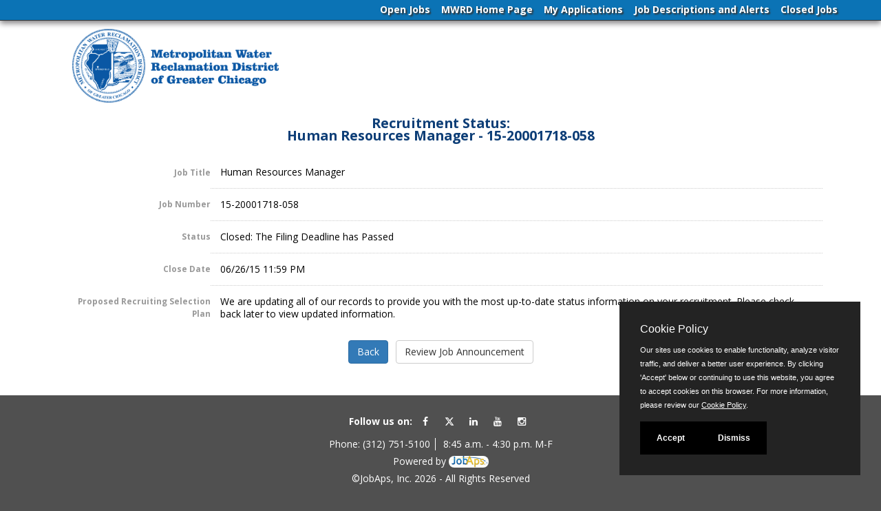

--- FILE ---
content_type: text/html
request_url: https://www.jobapscloud.com/MWRD/status.asp?RN=15-20001718-058
body_size: 3362
content:
<!DOCTYPE HTML>
<html lang="en">
<head>
    <meta charset="utf-8">
    <meta name="viewport" content="width=device-width, initial-scale=1.0">
    <meta http-equiv="X-UA-Compatible" content="IE=edge"> 
        <link rel="stylesheet" href="/css/PrivacyCookie.css"/>
    <script type="text/javascript" src="/js/PrivacyCookie.js"></script>
<title>
Recruitment Status: Human Resources Manager - Metropolitan Water Reclamation District of Greater Chicago</title>
<!-- ********** Begin Meta Data ********** -->


<link rel="alternate" type="application/rss+xml" title="RSS" href="https://www.jobapscloud.com/MWRD/rss.asp">
<link rel="stylesheet" href="/MWRD/_oec/css/main.css">
<link rel="stylesheet" href="/MWRD/_skin/client.css">
<!-- core CSS -->
<link href="/MWRD/_skin/css/bootstrap.custom.css" rel="stylesheet">
<link href="/MWRD/_skin/css/font-awesome.min.css" rel="stylesheet">

<link href="/MWRD/_skin/css/styles.css" rel="stylesheet">
<!--[if lt IE 9]>
    <script src="/MWRD/_skin/js/html5shiv.js"></script>
    <script src="/MWRD/_skin/js/respond.min.js"></script>
    <![endif]-->
<link rel="shortcut icon" href="/MWRD/_skin/favicon.png">

<link href="/MWRD/_skin/css/stacktable.css" rel="stylesheet" />

<style type="text/css">
</style>

 <!-- Google tag (gtag.js) -->
<script async src="https://www.googletagmanager.com/gtag/js?id=G-8S9DDDVL0F"></script>
<script>
    window.dataLayer = window.dataLayer || [];
    function gtag(){dataLayer.push(arguments);}
    gtag('js', new Date());
    gtag('config', 'G-8S9DDDVL0F');
</script>
<!-- End Google tag -->
</head>
<body id="home">
<div id="PageWrapper">

<!-- CLIENT HEADER/MASTHEAD -->

   <header id="header">
        <nav id="main-nav" class="navbar navbar-default navbar-fixed-top" role="banner">
            <div class="container">
                <div class="navbar-header">
                    <button type="button" class="navbar-toggle" data-toggle="collapse" data-target=".navbar-collapse">
                        <span class="sr-only">Toggle navigation</span>
                        <span class="icon-bar"></span>
                        <span class="icon-bar"></span>
                        <span class="icon-bar"></span>
                    </button>
				
                    <ul class="nav navbar-nav navbar-right navbar-collapse collapse nav-links">
                        <li class="scroll"><a href="https://www.jobapscloud.com/MWRD/">Open Jobs</a></li>
                        <li class="scroll"><a href="https://www.mwrd.org/careers">MWRD Home Page</a></li>
                        <li class="scroll"><a href="https://www.jobapscloud.com/MWRD/newregpages/IDPassfind.asp?from=existing">My Applications</a></li>
                        <li class="scroll"><a href="https://www.jobapscloud.com/MWRD/auditor/classspecs.asp">Job Descriptions and Alerts</a></li>
                        <li class="scroll"><a href="https://www.jobapscloud.com/MWRD/statusboard.asp">Closed Jobs</a></li>
                    </ul>
                 </div>
           </div><!--/.container-->
        </nav><!--/nav-->
    </header><!--/header-->
<div style="clear: both;"></div>

<!--END CLIENT HEADER/MASTHEAD -->
<!-- BEGIN PAGE WRAPPER -->
   
<!--START BODY SECTION -->
<div id="PageContent">
                        <a class="navbar-brand" href="/MWRD/default.asp" title="MWRD"></a>

       

<div id="JobStatus">
  
  <h1><span class="StatusSubTitle">Recruitment Status:</span><br />
    Human Resources Manager - 15-20001718-058 </h1>
  
  <table class="DetailTable" summary="Table describing the job status and properties.">
 

		

    <tr class="odd">
      <th scope="row">Job Title</th>
      <td>Human Resources Manager </td>
    </tr>

    <tr class="even">
      <th scope="row">Job Number</th>
      <td>	15-20001718-058</td>
    </tr>

    <tr class="odd">
      <th scope="row">Status</th>
      <td>	Closed: The Filing Deadline has Passed</td>
    </tr>


    <tr class="even">
      <th scope="row">Close Date</th>
      <td>	
		06/26/15 11:59 PM
		</td></tr>

    <tr class="odd">
      <th scope="row">Proposed Recruiting Selection Plan</th>
      <td>	
		
		We are updating all of our records to provide you with the most up-to-date status information on your recruitment. Please check back later to view updated information.

		</td></tr>


</table>
		<div class="Controls">
            
			        <input id="backclose" type="button" onclick="history.go(-1);" class="btn btn-primary" value="Back" />
		        
		        <input type="button" onclick="top.location='/MWRD/sup/BulPreview.asp?R1=15&amp;R2=20001718&amp;R3=058'" class="btn btn-default" value="Review Job Announcement" />

		        
		</div>
		
		



</div>


   
<br class="clear" />
        <!--END BODY SECTION -->
 
<!--END JOBAPS SECTION -->
</div>

<!--END JOBAPS SECTION -->
<div style="clear: both;"></div>
<footer id="footer">
    <div class="container">
        <div class="row">
            <div id="ApPageFooter">
          <div class="col-sm-6">
    <ul class="social-icons">
        
        <li class="follow"><b>Follow us on: </b></li>
        
        <li><a href="https://www.facebook.com/MetropolitanWaterReclamationDistrict/" target="_blank" title="Facebook"><i class="fa fa-facebook"></i></a></li>
        
        <li><a href="https://twitter.com/MWRDGC" target="_blank" title="Twitter"><svg xmlns="http://www.w3.org/2000/svg"  viewBox="0 0 512 512" style="height: 0.95em; margin-bottom: -2px;"><!--! Font Awesome Free 6.4.2 by @fontawesome - https://fontawesome.com License - https://fontawesome.com/license (Commercial License) Copyright 2023 Fonticons, Inc. --><style>svg{fill:#fff;}</style><path d="M389.2 48h70.6L305.6 224.2 487 464H345L233.7 318.6 106.5 464H35.8L200.7 275.5 26.8 48H172.4L272.9 180.9 389.2 48zM364.4 421.8h39.1L151.1 88h-42L364.4 421.8z"/></svg></a></li>
        
        <li><a href="https://www.linkedin.com/company/metropolitan-water-reclamation-district-of-greater-chicago/" target="_blank" title="LinkedIn"><i class="fa fa-linkedin"></i></a></li>
        
        <li><a href="https://www.youtube.com/channel/UC1ovpYGxKYZQqvjDeddNIeQ/videos" target="_blank" title="YouTube"><i class="fa fa-youtube"></i></a></li>
        
       <li><a href="https://www.instagram.com/mwrd_of_greater_chicago/?hl=en" target="_blank" title="Instagram"><i class="fa fa-instagram"></i></a></li>
         
   </ul>
</div>


              <p class="notes">
                    <span> Phone: (312) 751-5100</span> <span> 8:45 a.m. - 4:30 p.m. M-F </span>
                    <!--TTY:  |-->
                </p>
                <p class="PoweredByFooter">Powered by <a href="http://www.jobaps.com" rel="external">
                    <img src="/MWRD/graphics/jobaps_logo_sm.gif" alt="JobAps" /></a></p>
                   <p class="copyright">
                    &copy;JobAps, Inc. 2026 - All Rights Reserved
               
                </p>
         </div>
        </div>
    </div>

</footer>
<!--/#footer-->


  </div>   
      </div>


    <script type="text/javascript" src="/MWRD/_oec/js/main.js"></script>



    <script src="/MWRD/_skin/js/jquery.js"></script>
    <script src="/MWRD/_skin/js/bootstrap.min.js"></script> 

    <script src="/MWRD/_skin/js/stacktable.js"></script>



<script type="text/javascript">

</script>
<noscript></noscript>


    <noscript>
        <p>Please enable JavaScript to enhance your experience using this website.</p>
    </noscript>
    
    <noscript>
        <p>Many features of this site utilize JavaScript.</p>
    </noscript>
    </body> 
    </html>


--- FILE ---
content_type: text/css
request_url: https://www.jobapscloud.com/MWRD/_oec/css/main.css
body_size: 15478
content:
@import url(base.css);
/* 
RESET AND SET THE BASE STYLES
*/

/*
JOBAPS COLORS
- dark main = #0D3E77
- light gray =  #dddddd
- gold = #E9BD29
- gray #dddddd, #666666

    - #ebebeb - body background

#dddddd = gray, message panel background color
#0D3E77 = dark blue, headers, box borders

#e8e8e8 = light gray, row alternate
#ffcc00 - post-it yellow, for call-outs

*/


/* DEFINE THE OEC BASIC SKIN */
body {
    font-size: 0.875em; /* 14px */
    font-family: Arial, Helvetica, sans-serif;
    text-align: left;
    background-color: #505050;
    background-image: url('../../_skin/images/noise25.jpg');
    background-repeat: repeat;
}

html > body * {
}

p, th, td {
    margin: .5em 0; /* 14x1.286=18px */
}

#PageWrapper {
    /*margin: 0 auto;
    max-width: auto;
    min-width: 300px;*/
    overflow: hidden;
        -webkit-box-shadow: 0 6px 12px rgba(0, 0, 0, .175);
        box-shadow: 0 6px 12px rgba(0, 0, 0, .175);
}


#PageContent {
    /*margin: 0em 2em 1em;*/
	padding: 1em;
    overflow: hidden;
    background-color: #fff;
    /*-moz-border-radius: 20px;
    -webkit-border-radius: 20px;
    -khtml-border-radius: 20px;    
    border-radius: 20px;*/
}

#PageContentX {
    padding: 0em 2em;
    margin-top: 1em;
    min-height: 600px;
}

#AppNavigation {
    margin: 0em auto;
    text-align: center;
    padding: .5em;
    font-size: 95%;
}

    #AppNavigation li {
        list-style: none;
        display: inline;
        border-right: 1px #ffcc00 solid;
        white-space: nowrap;
        line-height: 1.5em;
    }

        #AppNavigation li.last {
            border-right: none;
        }

        #AppNavigation li a {
            padding: 0em .75em;
            text-decoration: none;
            color: #fff;
        }

            #AppNavigation li a:hover, #AppNavigation li a:active, #AppNavigation li a:focus {
                text-decoration: underline;
                color: #ffcc00;
            }

#PageFooter {
    padding: .5em 2em;
    margin: 0em auto;
    text-align: center;
    clear: both;
}

#Copyright {
    margin-top: 1em;
    text-align: center;
}

 h1, h2, h3, h4, h5, h6 {  color: #0D3E77;}

h1 {
    font-size: 140%;
    margin: 1em 0em;
    clear: both;
}

h2 {
    font-size: 115%;
}

/* IF AGENCY SKIN CSS HAS ABSOLUTE SIZES RESET HERE */
/* ALL CHILD ELEMENT FONT-SIZE WILL CASCADE FROM THIS */
/* USE % FOR CHILD ELEMENT SIZE */

/* NONE */

/* *********************************** */

/*---------------------------------------------*/
/*  HEADER TEMPLATE BODY STYLES                */
/*---------------------------------------------*/

body.BodyGeneric {
    margin: 0em 2em;
    background-color: #fff;
    background-image: none !important;
}
/* THE AP PAGE BODY */
body.ApPageBody {
    background-color: #f1f1f1;
}

body.ApPageBody {
    margin: 0em auto;
    text-align: center;
}

    body.ApPageBody #PageContent {
        padding: .5em 2em;
        margin: 0em auto;
        max-width: 960px;
        background-color: #ffffff;
        /* SET IN @PRINT TOO */
       -moz-border-radius: 10px 10px 0px 0px;
    -webkit-border-radius: 10px 10px 0px 0px;
    -khtml-border-radius: 10px 10px 0px 0px;
    border-radius: 10px 10px 0px 0px;
 }
        body.ApPageBody #AppNavBarDiv {
        background: #ffffff url(../../_skin/images/MWRD_logo.png) no-repeat 0em 0em;
        background-size: 80px auto;
 }
body.AdminBody #PageContent {
    padding: .5em 1em;
    margin: 0em auto;
    width: auto;
    background-color: #ffffff;
    /* SET IN @PRINT TOO */
}


.ErrorPage {
    text-align: left;
}

#ErrorAppNavBarDiv {
    height: 6em;
        background: #ffffff url(../../_skin/images/MWRD_logo.png) no-repeat 0em 0em;
    display: block;
    margin: 1em 2em 0em;
}

.PoweredBy {
    float: right;
    clear: both;
    max-width: auto;
}

    .PoweredBy span {
        font-size: 0.75em;
    }

    .PoweredBy img {
        vertical-align: -30%;
    }

/*---------------------------------------------*/
/*  FOOTER TEMPLATE STYLES                */
/*---------------------------------------------*/

#ApPageFooter {
    text-align: center;
    padding: 1em;
    padding-bottom: 2em;
    background-color: #505050;
    color: #fff;
    /* max-width: 900px; */
    margin: 0 auto;
    margin-top: 1em;
    height: 10em;
    box-shadow: 0px 500px 0px 500px #505050;
}

    #OEC_Footer img, #ApPageFooter img {
        border: 0;
        vertical-align: middle;
        -moz-border-radius: 8px;
        -webkit-border-radius: 8px;
        -khtml-border-radius: 8px;
        border-radius: 8px;
    }

#ApPageFooter {
    text-align: center;
    padding: .5em;
    color: #fff;
    /*max-width: auto;
    margin: 0 auto;*/
       /*-moz-border-radius: 0px 0px 10px 10px;
    -webkit-border-radius: 0px 0px 10px 10px;
    -khtml-border-radius: 0px 0px 10px 10px;
    border-radius: 0px 0px 10px 10px;*/
}
#ApPageFooter a { color: #fff;}
/*---------------------------------------------*/
/* MISC GLOBAL ID SELECTOR                                */
/*---------------------------------------------*/
/* DATE DISPLAY */
#HeaderDatePanel {
    font-size: .8em;
    padding: .5em 2em;
    text-align: right;
    margin-bottom: -2em; /*display: none;
position: relative;
width: 100%;
display: inline;
float: right;
margin-right: 1em;

 */
}
/* THESE MUST BE THE SAME WIDTHS AS .container */
#JobStatus, #ClassSpecsInterestCard, .UpdateContactInfoPage, .ForgotUserNamePage, .ForgotPasswordPage, .FreeNames, #PersonalStatusBoardPage, #FinalAp {
    max-width: auto;
    width: auto;
    margin-left: auto;
    margin-right: auto;
    padding-left: 15px;
    padding-right: 15px;
}
/*---------------------------------------------*/
/*  JOBLISTING PAGE                     */
/*---------------------------------------------*/
#SearchPage .top-controls { margin: auto 3em;}
#SearchPage .top-controls > div { width: 50%; text-align: left;}
#SearchPage .top-controls > div.control-left { float: left; padding-top: 1em;}
#SearchPage .top-controls > div.control-right { float: right; text-align: right;}
#SearchPage .top-controls > div.control-right .glyphicon { top: -2px; }
#SearchPage .top-controls  .glyphicon { color: #D4AF37; font-size: 120%; }
#SearchPage .top-controls  select { width: 70%; }

#SearchPage .HelpDiv {
    text-align: center;
    width: auto;
    /*height: 2em;
	float: right;*/
    padding: 1em 0em 0em;
    ;
}

#HelpDivSubmit {
    width: 35px;
    padding: 0px;
    margin: 0px;
}

#SearchPage .NarrowLink, #SearchPage .HelpDiv label {
    font-weight: bold;
    color: #0B73B5;
    display: inline-block;
    margin-bottom: 1em;
    /*background-image: url("../../graphics/ShowSearch.gif");
	background-repeat: no-repeat;
	background-position: left top;
	padding-left: 2em;
	height: 2em;*/
}

.HelpDiv label span {
    font-size: 220%;
    top: 0.25em;
}

#SearchPage h1 {
    margin-left: 1em;
}

#SearchPage h2 {
    background-color: #0D3E77;
    color: #ffffff;
    font-weight: bold;
    text-align: center;
    padding: 0.25em 0em 0.5em;
    margin: 0em 0em 0.5em;
    -moz-border-radius: 8px;
    -webkit-border-radius: 8px;
    -khtml-border-radius: 8px;
    border-radius: 8px;
    line-height: 1.5em;
}

#SearchPage .NoResultsText {
    font-style: italic;
    -moz-border-radius: 8px;
    -webkit-border-radius: 8px;
    -khtml-border-radius: 8px;
    border-radius: 8px;
    border-radius: 8px;
}

#SearchPage .NoResultsBlock {
    text-align: center;
    font-weight: bold;
    /* POST-IT */
    background-color: #ffffcc;
    margin: 2em;
    padding: 2em;
    border: 1px #ffffff solid;
    border-bottom: 1px solid #0D3E77;
    border-right: 1px solid #0D3E77;
}

#SearchPage caption {
    display: none;
    background-color: #dddddd;
    caption-side: top;
    width: auto;
    text-align: center;
}

/*---------------------------------------------*/
/*  JOBLISTING SEARCH FORM                     */
/*---------------------------------------------*/

#SearchPanel {
    display: block;
    position: relative;
    clear: both;
}

    #SearchPanel caption {
        display: none;
        background-color: #dddddd;
        caption-side: top;
        width: auto;
        text-align: center;
    }

    #SearchPanel fieldset {
        position: relative;
    }

        #SearchPanel fieldset.LayoutAdjust {
            /*margin-top: 2em;*/
        }

    #SearchPanel legend {
        color: #0D3E77;
        font-weight: bold;
        padding: .25em;
    }

        #SearchPanel legend span, fieldset.LayoutAdjust h2 {
            background-color: #0D3E77;
            color: #ffffff;
            font-weight: bold;
            display: block;
            /*position:absolute;*/
            /*top:-2.5em;*/
            left: 0px;
            padding: .5em .5em;
            -moz-border-radius: 8px 8px 0px 0px;
            -webkit-border-radius: 8px 8px 0px 0px;
            -khtml-border-radius: 8px 8px 0px 0px;
            border-radius: 8px 8px 0px 0px;
            margin-bottom: 0 !important;
        }

    #SearchPanel .form-wrapper {
        margin: 1em;
    }

    #SearchPanel input[type="text"], #SearchPanel select {
        /*float: left;*/
        margin: .25em 0;
        width: 100%;
        height: 3em;
    }

    #SearchPanel .Controls {
        text-align: center;
        margin: 1.5em auto;
    }


/* COMMON TABLE */
.SearchPanelTable {
    background-color: #ffffff;
    border-collapse: collapse;
    margin: 0em auto;
    width: 100%;
    border: none; /*1px solid #dddddd;*/
}

    .SearchPanelTable th {
        background-color: #dddddd;
        color: #0D3E77;
        font-weight: bold;
        padding: .5em;
        vertical-align: top;
        text-align: right;
        width: 20%;
        border-top: 1px solid #FFFFFF;
    }

        .SearchPanelTable th span {
            font-weight: normal;
        }

    .SearchPanelTable td {
        padding: .5em;
        vertical-align: middle;
        border-bottom: 1px solid #dddddd;
    }
/*---------------------------------------------*/
/*  JOBLISTING RESULT TABLE                    */
/*---------------------------------------------*/
.JobListing, .JobListingSpecial {
    background-color: #ffffff;
    border: 1px #ffffff solid;
    margin: .5em auto;
    width: 100%;
    border-collapse: collapse;
}

    .JobListing tr.ColumnHeader, .JobListingSpecial tr.ColumnHeader {
        background-color: #0B73B5;
    }

        .JobListing tr.ColumnHeader th, .JobListingSpecial tr.ColumnHeader th {
            color: #ffffff;
            text-align: center;
            padding: .25em;
            border-left: 1px #e8e8e8 solid;
        }

            .JobListing tr.ColumnHeader th a, .JobListingSpecial tr.ColumnHeader th a {
                color: #ffffff;
            }

    .JobListing tr.RowHeader, .JobListingSpecial tr.RowHeader {
        background-color: #dddddd;
    }

        .JobListing tr.RowHeader th, .JobListingSpecial tr.RowHeader th {
            color: #0D3E77;
            font-weight: bold;
            font-size: 105%;
            text-align: center;
            padding: .5em;
        }

    .JobListing td, .JobListingSpecial td, .JobListing th, .JobListingSpecial th {
        text-align: center;
        padding: .5em;
    }

    .JobListing tr.odd td, .JobListingSpecial tr.odd td {
        /*border-left: 1px #e8e8e8 solid;*/
    }

    .JobListing tr.even td, .JobListingSpecial tr.even td {
        border-left: 1px #ffffff solid;
        border-collapse: separate !important;
    }

    .JobListing .JobTitle, .JobListingSpecial .JobTitle {
        font-weight: bold;
        display: block;
    }

    .JobListing .JobNum, .JobListingSpecial .JobNum {
        font-weight: normal;
        display: block;
    }

     .JobListing .IconNew ,  .IconNew{
        background-image: url("../../graphics/newIcon.png");
        background-repeat: no-repeat;
        background-position: 50% -1em;
        padding-top: 1.1em;
    }
    .JobListing td.Locs, .JobListing td.Salary, .JobListing td.Dept {
        text-align: left;
    }

    .JobListing .NoResultsText {
        font-style: italic;
    }

.JobListingNoResults {
    width: 100%;
}

    .JobListingNoResults td {
        text-align: center;
        padding: 1em;
        font-style: italic;
    }

p.rss-feed {
    text-align: center;
}

    p.rss-feed a {
        background: transparent url(/graphics/rss-feed.png) no-repeat left 50%;
        padding-left: 20px;
    }

.JobCard, .PanelCard {
    padding: 1em 1em 0;
    margin: 0.5em 0;
    background-color: #fff;
    -moz-border-radius: 6px;
    -webkit-border-radius: 6px;
    border-radius: 6px;
    border-style: solid;
    border-width: 1px;
    border-color: #EAEAEA #ccc #ccc #EAEAEA;
    border-right: 1px #ccc solid;
    border-bottom: 1px #ccc solid;
}

    .JobCard .CardBody {
        /*border: 1px solid #0D3E77;*/
        padding: 0.5em 1em;
    }

    .JobCard .CardTitle {
        width: 100%;
        text-align: center;
        background-color: #0B73B5;
        color: #fff;
        padding: 0.25em 0em 0.5em;
        margin: 0em 0em;
        -moz-border-radius: 6px;
        -webkit-border-radius: 6px;
        -khtml-border-radius: 6px;
        border-radius: 6px;
        text-shadow: 2px 2px 2px #333;
    }

    .PanelCard fieldset h2 {
    }

    .PanelCard fieldset legend {
        position: absolute;
        width: 1px;
        height: 1px;
        padding: 0;
        margin: -1px;
        overflow: hidden;
        clip: rect(0, 0, 0, 0);
        border: 0;
    }

    .JobCard .CardTitle a {
        color: #fff !important;
    }

    .JobCard .JobTitle {
        font-size: 110%;
        font-weight: bold;
        display: block;
    }

    .JobCard .JobNum {
        display: block;
    }

    .JobCard dl {
        padding: 0em;
        margin: 0em;
    }

    .JobCard dt {
        float: left;
        clear: left;
        width: 7.25em;
        text-align: right;
        font-weight: bold;
        color: #999;
        font-size: 85%;
        margin-top: 0.5em;
        /*white-space: nowrap;*/
    }

        .JobCard dt:after {
            /*content: ":";*/
        }

    .JobCard dd {
        margin: .5em 0 0 7.5em;
        padding: 0 0 0.5em 0;
        border-top: 1px dotted #ccc;
    }

        .JobCard dd:first-of-type {
            border-top: none;
            padding-top: 0.25em;
        }



.gotop { /*border-top: 4px dotted #e1e1e1;*/
    text-align: right;
    margin-top: 1em;
    clear: both;
}

    .gotop a {
        color: #333 !important;
    }

        .gotop a:after {
            content: " \25B2";
            /*background-position: center center;
    display: block;
    background-image: url(../../graphics/gotop.png);
    background-color: transparent;
    background-repeat: no-repeat;
    background-attachment: scroll;
    width: 30px;
    height: 30px;*/
        }

/*---------------------------------------------*/
/*  JOB LISTING PAGE / COLOR PANELS            */
/*---------------------------------------------*/

/*#SearchSection {
    background-color: #f1f1f1;
}
.PanelCard.SearchPanel{ background-color: ;}
    .PanelCard.SearchPanel h2{ background-color: ;}

#QuickLinksSection {
    background-color: #e4d7a5;
}

.PanelCard.QuickLinks h2 {
    background-color: #cdb558 !important;
}

#ListingPanelSpecial {
    background-color: #b3bdcc;
}

    #ListingPanelSpecial h2 {
        background-color: #5d708b !important;
        margin-top: 1em;
    }

    #ListingPanelSpecial .CardTitle {
        background-color: #94a3b8;
    }

.JobListingSpecial tr.ColumnHeader th {
    background-color: #94a3b8;
    font-size: 80%;
}

.ListingPanel {
    background-color: #b0abba;
}

    .ListingPanel h2 {
        background-color: #6c5c8a !important;
        margin-top: 1em !important;
    }

    .ListingPanel .CardTitle {
        background-color: #8675a3;
    }

    .ListingPanel .JobListing tr.ColumnHeader th {
        background-color: #8675a3;
        font-size: 80%;
    }

.NoResultsSection {
    background-color: #f1f1f1;
}

    .NoResultsSection h2 {
        background-color: #666 !important;
        margin-top: 1em !important;
    }

.ListingPanel1 {
    background-color: #c2a3b3 !important;
}

    .ListingPanel1 h2 {
        background-color: #561d38 !important;
        margin-top: 1em !important;
    }

    .ListingPanel1 .CardTitle {
        background-color: #854765;
    }

    .ListingPanel1 .JobListing tr.ColumnHeader th {
        background-color: #854765;
        font-size: 80%;
    }


.ListingPanel2 {
    background-color: #d9ac8c !important;
}

    .ListingPanel2 h2 {
        background-color: #613b20 !important;
        margin-top: 1em !important;
    }

    .ListingPanel2 .CardTitle {
        background-color: #86522d;
    }

    .ListingPanel2 .JobListing tr.ColumnHeader th {
        background-color: #86522d;
        font-size: 80%;
    }

.ListingPanel3 {
    background-color: #c2ba70 !important;
}

    .ListingPanel3 h2 {
        background-color: #686223 !important;
        margin-top: 1em !important;
    }

    .ListingPanel3 .CardTitle {
        background-color: #8f8524;
    }

    .ListingPanel3 .JobListing tr.ColumnHeader th {
        background-color: #8f8524;
        font-size: 80%;
    }

.ListingPanel5 {
    background-color: #a3ad85 !important;
}

.ListingPanel4 h2 {
    background-color: #46541c !important;
    margin-top: 1em !important;
}

.ListingPanel4 .CardTitle {
    background-color: #5c6b2e;
}

.ListingPanel4 .JobListing tr.ColumnHeader th {
    background-color: #5c6b2e;
    font-size: 80%;
}

.JobListingSpecial tr.ColumnHeader th, .JobListing tr.ColumnHeader th {
    text-shadow: 1px 1px 1px #333;
}*/


@media (min-width: 760px) {
    #SearchPage section {
        background-color: transparent !important;
    }
}
/*---------------------------------------------*/
/*  JOB BULLETIN / JOB STATUS                   */
/*---------------------------------------------*/
#JobBulletin {
    width: auto;
}

    #JobBulletin h1 {
        margin-bottom: .5em;
        padding-bottom: 0em;
        text-align: center;
    }

    #JobBulletin h2 {
        font-weight: bold;
        padding: .5em 1em;
    background-color: #0D3E77;
    color: #ffffff;
        margin: .5em 0;
        -moz-border-radius: 8px;
        -webkit-border-radius: 8px;
        -khtml-border-radius: 8px;
        border-radius: 8px;
    }

    #JobBulletin .JobSubTitle {
        font-weight: bold;
        font-size: 125%;
        text-align: center;
    }

    #JobBulletin .JobNumTitle {
        font-weight: bold;
        font-size: 130%;
        color: #0D3E77;
        text-align: center;
    }

    #JobBulletin .DetailTable {
        background-color: #ffffff;
        border-collapse: collapse;
        border: 1px #ffffff solid;
        margin: .5em auto;
        width: 100%;
    }

        #JobBulletin .DetailTable th {
  color: #999;
  font-size: 85%;
  font-weight: bold;
  margin: 1em;
  text-align: right;
  width: 20%;
        }

        #JobBulletin .DetailTable td {
  border-top: 1px dotted #ccc;
  padding: 1em;
        }

         #JobBulletin .DetailTable tr.odd,  #JobBulletin .DetailTable tr.even  {background-color: transparent;}
    #JobBulletin .Controls {
        border-top: 2px #0D3E77 solid;
        border-bottom: 2px #0D3E77 solid;
        text-align: center;
        padding: 1em;
    }

    #JobBulletin .CloseButton {
        text-align: center;
    }

    #JobBulletin .Controls a {
        margin: 1em;
    }

    #JobBulletin .ApplyPanelDiv {
        width: 80%;
        text-align: left;
        margin: 0 auto;
    }

        #JobBulletin .ApplyPanelDiv .PanelHead {
            font-weight: bold;
            font-size: 105%;
        }

    #JobBulletin .ApplyPanel {
        border: 2px #0D3E77 solid;
        background-color: #dddddd;
    }

        #JobBulletin .ApplyPanel td {
            padding: 1em;
            font-weight: bold;
            font-size: 105%;
            border: 1px #0D3E77 solid;
            color: #0D3E77;
        }

            #JobBulletin .ApplyPanel td.RightPanel {
                background-color: #ffffff;
                font-weight: normal;
            }


#JobBulletinBody h2 {
    padding-left: .5em;
    text-transform: capitalize;
}

#JobBulletin div.ApplyPanelDiv { /*display: none;*/
}



/*---------------------------------------------*/
/*  JOB STATUS                   */
/*---------------------------------------------*/
#JobStatus {
}

    #JobStatus h1 {
        text-align: center;
    }

    #JobStatus .DetailTable {
        background-color: #ffffff;
        border-collapse: collapse;
        border: 1px #ffffff solid;
        margin: .5em auto;
    }

        #JobStatus .DetailTable th {
  color: #999;
  font-size: 85%;
  font-weight: bold;
  margin: 1em;
  text-align: right;
  width: 20%;
        }

        #JobStatus .DetailTable td {
  border-top: 1px dotted #ccc;
  padding: 1em;
        }
         #JobStatus .DetailTable tr.odd,  #JobStatus .DetailTable tr.even  {background-color: transparent;}

            #JobStatus .DetailTable td td {
                padding: 0em;
            }

    #JobStatus .Controls {
        text-align: center;
        margin: 1em auto;
    }

    #JobStatus .BulletinPreview {
        text-align: center;
        margin: 1em auto;
    }
/*---------------------------------------------*/
/*  JOB STATUS BOARD		                   */
/*---------------------------------------------*/

#JobStatusBoard {
}

    #JobStatusBoard h1 {
        margin-bottom: .5em;
        padding-bottom: 0em;
    }

    #JobStatusBoard td.JobTitle {
        text-align: left;
        font-weight: bold;
    }

    #JobStatusBoard th a {
        color: #ffffff;
    }
/*---------------------------------------------*/
/*  TERMS OF USE                                 */
/*---------------------------------------------*/
#TermsOfUseDiv {
}

    #TermsOfUseDiv p.CallOut {
        font-weight: bold;
        color: #0D3E77;
        text-align: center;
        text-transform: uppercase;
    }

#TermsOfUseForm {
    border: 1px #0D3E77 solid;
    background-color: #dddddd;
    padding: 1em;
    margin: 1em;
    -moz-border-radius: 10px;
    -webkit-border-radius: 10px;
    -khtml-border-radius: 10px;
    border-radius: 10px;
}

    #TermsOfUseForm p {
        /*font-size: 110%;*/
    }

    #TermsOfUseForm .Controls {
        text-align: center;
        margin: 1em auto;
    }
/*---------------------------------------------*/
/*  PersonalStatusBoard RESULT TABLE                    */
/*---------------------------------------------*/
#PersonalStatusBoardPage {
}

    #PersonalStatusBoardPage .ControlsTop {
        margin-top: 0em;
        text-align: right;
        float: right;
    }

    #PersonalStatusBoardPage .MessagePanel {
        text-align: left;
        clear: both;
    }

#PersonalStatusBoard {
    background-color: #ffffff;
    border: 1px #ffffff solid;
    margin: .5em auto;
    width: 100%;
    border-collapse: collapse;
}

    #PersonalStatusBoard tr.ColumnHeader {
        background-color: #0D3E77;
    }

        #PersonalStatusBoard tr.ColumnHeader th {
            color: #ffffff;
            text-align: center;
            vertical-align: middle;
            border-left: 1px #fff solid;
        }

            #PersonalStatusBoard tr.ColumnHeader th a {
                color: #ffffff;
            }

    #PersonalStatusBoard td {
        text-align: center;
        padding: .5em;
        vertical-align: middle;
    }

    #PersonalStatusBoard tr.odd td {
        /*border-left: 1px #e8e8e8 solid;*/
    }

    #PersonalStatusBoard tr.even td {
        border-left: 1px #ffffff solid;
    }

    #PersonalStatusBoard .JobTitle {
        font-weight: bold;
        display: block;
    }

    #PersonalStatusBoard .JobNum {
        font-weight: normal;
        display: block;
    }

    #PersonalStatusBoard .ReviewX {
        /*background-image: url("../../graphics/ClickToReview.gif");*/
        background-image: url("../../graphics/ApReview.png");
        background-repeat: no-repeat;
        background-position: .5em 50%;
        /*padding-left: 3em;*/
    }

    #PersonalStatusBoard .Reapply {
        /*background-image: url("../../graphics/ClickToReapply.gif");
	background-image: url("../../graphics/ApReapply.png");*/
        background-repeat: no-repeat;
        background-position: .5em 50%;
        padding-left: 0em;
    }

    #PersonalStatusBoard .CopyX {
        /*background-image: url("../../graphics/ClickToCopy.gif");*/
        background-image: url("../../graphics/ApCopy.png");
        background-repeat: no-repeat;
        background-position: .5em 50%;
        padding-left: 3em;
    }

    #PersonalStatusBoard .FinishX {
        /*background-image: url("../../graphics/ClickToFinish.gif");*/
        background-image: url("../../graphics/ApFinish.png");
        background-repeat: no-repeat;
        background-position: .5em 50%;
        padding-left: 3em;
    }

    #PersonalStatusBoard .Late, #PersonalStatusBoard .DeadlineDue {
        color: Red;
        font-weight: bold;
    }

    #PersonalStatusBoard td.Locs, #PersonalStatusBoard td.Salary, #PersonalStatusBoard td.Dept {
        text-align: left;
    }

    #PersonalStatusBoard h2 {
        margin-top: 1em;
        margin-bottom: 0em;
    background-color: #0D3E77;
    color: #ffffff;
        padding: .5em;
        -moz-border-radius: 8px 8px 0px 0px;
        -webkit-border-radius: 8px 8px 0px 0px;
        -khtml-border-radius: 8px 8px 0px 0px;
        border-radius: 8px 8px 0px 0px;
    }

    #PersonalStatusBoard .DetailTableHoriz {
        margin: 0em auto;
    }

        #PersonalStatusBoard .DetailTableHoriz th {
            /*background-color: #cccccc;*/
            padding: .25em;
        }
/*---------------------------------------------*/
/*  CLASS SPECS                                */
/*---------------------------------------------*/
#ClassSpecsHeader {
}

.ClassSpecsWrapper h2 {
    font-weight: bold;
    padding: .5em 1em;
    background-color: #0D3E77;
    color: #ffffff;
    margin: 1em 0em .5em 0em;
    -moz-border-radius: 8px;
    -webkit-border-radius: 8px;
    -khtml-border-radius: 8px;
    border-radius: 8px;
}

.ClassSpecsBody {
    margin: 0em 1em;
    text-align: left;
}

#ClassSpecsHeader #EmailMeLink {
    display: block;
}

/*---------------------------------------------*/
/*  FREE NAMES                                */
/*---------------------------------------------*/
.FreeNames {
}

    .FreeNames .indent {
        margin-left: 1em;
    }
/*---------------------------------------------*/
/*  HELP TOPICS                                */
/*---------------------------------------------*/
#HelpTopics {
}

    #HelpTopics h2 {
        border-top: solid 1px #0D3E77;
        margin-top: 2em;
        padding-top: .5em;
    }
/*---------------------------------------------*/
/*  LOGON FORM                     */
/*---------------------------------------------*/
/*---------------------------------------------*/
/*  USER REGISTRATION                                 */
/*---------------------------------------------*/
/*---------------------------------------------*/
/*  USER UPDATE CONTACT INFO                       */
/*---------------------------------------------*/
#LogonPanel {
    width: 75%;
}

#UpdateContactInfo, #UserRegistration, #LogonPanel {
    margin: 0em auto;
}

    #UpdateContactInfo fieldset, #UserRegistration fieldset, #LogonPanel fieldset {
        position: relative;
    }

        #UpdateContactInfo fieldset.LayoutAdjust, #UserRegistration fieldset.LayoutAdjust, #LogonPanel fieldset.LayoutAdjust {
            margin-top: 1em;
        }

    #UpdateContactInfo legend, #UserRegistration legend, #LogonPanel legend {
        color: #0D3E77;
        font-weight: bold;
        padding: .25em;
    }

        #UpdateContactInfo legend span, #UserRegistration legend span, #LogonPanel legend span {
            background-color: #0D3E77;
            color: #ffffff;
            font-weight: bold;
            display: block;
            position: absolute;
            top: -22px;
            left: 0px;
            width: 98%;
            padding: .25em .5em;
        }
/* COMMON TABLE */
.UserProfileTable {
    background-color: #ffffff;
    border-collapse: collapse;
    margin: 0em auto;
    width: 100%;
    border: 1px solid #dddddd;
}

    .UserProfileTable th {
        background-color: #dddddd;
        color: #0B73B5;
        font-weight: bold;
        padding: .5em;
        vertical-align: top;
        text-align: right;
        width: 20%;
        border-top: 1px solid #ffffff;
    }

        .UserProfileTable th:first-child {
            /* border-top: 1px solid #dddddd;*/
        }

        .UserProfileTable th span {
            display: block;
            font-style: normal;
            font-weight: normal;
        }

    .UserProfileTable tr.RowHeader {
        background-color: #0D3E77;
        color: #ffffff;
        font-weight: bold;
    }

    .UserProfileTable tr {
        border-top: 1px solid #dddddd;
    }

    .UserProfileTable td table th {
        border-top: none;
    }

    .UserProfileTable td {
        padding: .5em;
        vertical-align: top;
        border-top: 1px solid #dddddd;
        text-align: left;
    }

        .UserProfileTable td th {
            background-color: #ffffff;
            color: #0B73B5;
            font-weight: normal;
            padding: .5em;
            vertical-align: top;
            text-align: right;
            width: 18%;
        }

        .UserProfileTable td table {
            width: 90%;
        }

            .UserProfileTable td table tr:first-child, .UserProfileTable td table tr:first-child td {
                border-top: none;
            }

            .UserProfileTable td table th {
                border-top: none;
            }

/*---------------------------------------------*/
/*  OEC APPLICATION TABS                     */
/*---------------------------------------------*/
/* THE NAVIGATION BAR WRAPPER */
#AppNavBarDiv {
    margin: 0 auto;
    text-align: center;
}

    #AppNavBarDiv table {
        margin: 0 auto;
        text-align: center;
    }

    #AppNavBarDiv h1 {
        margin: 0 auto;
        padding: .25em;
    }
/* THE APPLICATION PAGE WRAPPER */
#AppPageDiv {
    margin: 0em auto;
    padding: 0em 1em;
    /*min-width: 600px;*/
    max-width: auto;
    text-align: left;
    background-color: #ffffff;
    clear: both;
}

.BodyGeneric #AppPageDiv {
}

#AppPageDiv form {
    margin: 0 auto;
    width: auto;
}

#AppPageDiv h1 {
    margin: .5em auto;
    padding: 0 0; /*display: none;*/
}

#AppPageDiv .MessagePanel {
    margin: 0 auto;
    margin-bottom: 1em;
           -moz-border-radius: 0px 0px 10px 10px;
    -webkit-border-radius: 0px 0px 10px 10px;
    -khtml-border-radius: 0px 0px 10px 10px;
    border-radius: 0px 0px 10px 10px;
    /*width: 100%;*/

}

#AppPageDiv select.stretch {
    width: 95%;
}

/* COMMON TABLE */
.AppPageTable {
    background-color: #ffffff;
    border-collapse: collapse;
    margin: 0em auto;
    width: 100%;
    border: 1px solid #dddddd;
}
.MultiAp .AppPageTable { clear: both;}
.MultiAp .AppPageDiv { clear: both;}

    .AppPageTable caption {
        display: none;
        background-color: #dddddd;
        caption-side: top;
        width: auto;
        text-align: center;
    }

    .AppPageTable th {
        background-color: #dddddd;
        color: #0B73B5;
        font-weight: bold;
        padding: .5em;
        vertical-align: top;
        text-align: right;
        width: 20%;
        border-top: 1px solid #FFFFFF;
    }

        .AppPageTable th.ColSpan {
            background-color: #dddddd;
            color: #0D3E77;
            font-weight: bold;
            padding: .5em;
            vertical-align: top;
            text-align: left;
            border-top: 1px solid #FFFFFF;
        }

table.cols th {
    text-align: center;
    width: auto;
    vertical-align: middle;
}

.AppPageTable th span {
    font-weight: normal;
    display: block;
}

    .AppPageTable th span.required {
        font-weight: bold;
        display: block;
    }

#StateDrivLicClassLabel {
    font-weight: bold;
    display: block;
}

.AppPageTable tr.RowHeader {
    background-color: #0D3E77;
    color: #ffffff;
    font-weight: bold;
}

.AppPageTable tr {
    border-top: 1px solid #dddddd;
}

.AppPageTable td {
    padding: .5em;
    vertical-align: top;
    border-top: 1px solid #dddddd;
}

    .AppPageTable td th {
        background-color: transparent;
        color: #0D3E77;
        font-weight: normal;
        padding: .5em;
        vertical-align: top;
        text-align: right;
        width: 15%;
        border-top: 1px solid #dddddd;
    }

    .AppPageTable td table {
        width: 90%;
    }

        .AppPageTable td table tr:first-child {
            border-top: none;
        }

        .AppPageTable td table th {
            border-top: none;
        }

.AppPageTable label span {
    font-weight: normal;
    font-style: italic;
}

.AppPageTable th label span {
    font-weight: normal;
    font-style: normal;
}

.AppPageProfileTable td {
    padding: .5em;
    border-top: 1px solid #dddddd;
    border-right: 1px solid #dddddd;
}

/* APP REVIEW PROFILE TABLE */
.AppPageProfileTable {
    background-color: #ffffff;
    border-collapse: collapse;
    margin: 0em auto;
    width: 100%;
    border: 1px solid #dddddd;
}

    .AppPageProfileTable th {
        font-size: 80%;
        font-weight: bold;
        color: #0D3E77;
        background-color: #dddddd;
    }
/* APP SCHOOL SPECIAL SKILL DIV */
#ApPageSpecialSkills {
    width: 100%;
}
/* APP SCHOOL  DIV */
.AppSchoolFloat {
    float: left;
    min-height: 115px; 
    padding: 0.5em;
}

.ApDeleteLink {
  text-align: right;
  margin: 1em 1em 0.5em;
  clear: both;
}

/* WIDE TABLE FLOATS */
.LiquidFloat {
    float: left;
    padding: 0.5em;
}


/* APP REVIEW JOB TABLE */
#SectionSchoolCollegeDiv { border: 1px solid #ddd;}
.AppPageJobTable {
    background-color: #ffffff;
    border-collapse: collapse;
    margin: 1em auto;
    width: 100%;
    border: 1px solid #dddddd;
}

    .AppPageJobTable td span {
        padding: .25em;
        margin-bottom: .5em;
        display: block;
        font-size: 80%;
        font-weight: bold;
        color: #0D3E77;
        background-color: #dddddd;
    }

    .AppPageJobTable td {
        padding: .5em;
        border-top: 1px solid #dddddd;
        border-right: 1px solid #dddddd;
        vertical-align: top;
    }


    .AppPageJobTable th {
        font-size: 80%;
        font-weight: bold;
        color: #0B73B5;
        background-color: #dddddd;
    }


/* APP FORM */
#AppPageForm fieldset {
    position: relative; /*border: 1px solid #dddddd;
	border-top: none;
	 background-color: #dddddd;*/
}

    #AppPageForm fieldset.LayoutAdjust {
        margin-top: 0em;
    }

#AppPageForm legend {
    color: #0D3E77;
    font-weight: bold;
    font-size: 110%;
    padding: 0;
    margin: 0; /* padding: .25em;*/
}

    #AppPageForm legend span {
        background-color: #0D3E77;
        color: #ffffff;
        display: block;
        position: absolute;
        top: -27px;
        left: 2px;
        width: 98%;
        padding: .25em .5em;
    }

#AppPageForm fieldset fieldset {
    margin: 0px;
}

    #AppPageForm fieldset fieldset legend {
    }

        #AppPageForm fieldset fieldset legend span {
            background-color: Transparent;
            color: #000000;
            font-weight: normal;
            display: block;
            padding: 0;
            position: absolute;
            left: -2000px;
            top: 0;
        }

        #AppPageForm fieldset fieldset legend.show span {
            background-color: Transparent;
            color: #000000;
            font-weight: normal;
            font-size: .9em;
            display: block;
            padding: .25em 0em;
            position: relative;
            left: 0;
            top: 0;
        }

#AppPageForm legend span {
    background-color: #0D3E77;
    color: #ffffff;
    display: block;
    position: absolute;
    top: -27px;
    left: 2px;
    width: 98%;
    padding: .25em .5em;
}

#AppPageForm fieldset .MessagePanel {
    margin: 0px 0px 0.5em 0px;
    -moz-border-radius: 0px;
    -webkit-border-radius: 0px;
    -khtml-border-radius: 0px;
    border-radius: 0px;
}

.AppPageWrapper {
    background-color: #ffffff;
    margin: .5em auto;
    padding: 1em;
    border: 1px solid #dddddd;
}

.RaceCodes SPAN {
    display: block;
    margin-left: 2em;
    font-style: italic;
}

.InputFloat {
    float: left;
    margin: 0 .5em;
}
.InputFloatIndent {
    float: left;
    margin: 0 .5em 0 3.5em !important;
}
.LabelFloat {
    float: left;
    margin: 0;
    width: 3em;
    text-align: right;
}
/* EEO */
.eeo li { margin-bottom: 0.5em;}
.eeo blockquote { margin-bottom: 0;}
/* DEPT PREFS */
#DeptPrefs .underlineBold {
    font-weight: bold;
    font-style: normal;
    text-decoration: underline;
}

#DeptPrefs .childOpt {
    margin-left: 1.5em;
}

ul.DeptWorkPref {
    list-style: none;
    margin: 0;
    margin-left: 0em;
}

    ul.DeptWorkPref li.childOpt {
        margin-left: 2em;
    }

/* LOATIONS */
ul.AppLocations {
    list-style: none;
    margin: 0;
    margin-left: 0em;
}


/* AP PROFILE LANGUAGES */
#AppPageLanguageTable {
}

    #AppPageLanguageTable select, #AppPageLanguageTable input[type="text"] {
        /*width: 15em;*/
    }

  .AdminGeneric  #AppPageLanguageTable th, .AdminGeneric #AppPageLanguageTable td {
        text-align: center;
}
     #AppPageLanguageTable th:first-child { text-align: right;}
/* LANGUAGES - REVIEW TAB */
#AppReviewLanguageTable img {
    margin-left: 1em;
}

#AppReviewLanguageTable .AppResponseText {
    white-space: nowrap;
}

.AppPageDivBorder {
    border: 1px solid #dddddd;
    padding: .5em;
}

.AppCallOut {
    font-weight: bold;
    color: #990033;
    text-align: center;
    text-transform: uppercase;
}

.AdMatTable input {
    margin-left: 2em !important;
}


.SecondaryTable th.header { text-align: left !important;}

/* SUBMIT TAB */
#SubmitParts li a {
    font-weight: bold;
    font-size: 115%;
}
/* FINAL AP */
.RedCallOut {
    font-weight: bold;
    color: #990033;
    text-align: left;
}


/* MULTIAP */
.MultiApTabTitle {
    font-weight: bold;
    width: 95%;
}

.MultiApPageTitle {
    width: 90%;
}

.MultiApSectionTitle {
    font-weight: bold;
    width: 90%;
}

.MultiApTextArea {
    height: 200px;
    width: 90%;
}

.MultiApEditCol {
    width: 10%;
    white-space: nowrap;
    text-align: left;
}

.CheckFloat {
    border: ipx solid black;
    text-align: left;
    float: left;
    position: absolute;
}

.MultiApSectionEditCol {
    width: 11% !important;
    white-space: nowrap;
    background-color: #dddddd !important;
    color: #0D3E77;
    font-weight: bold;
    border: none !important;
    vertical-align: middle !important;
    text-align: left;
    padding: 0.5em 1em;
}

    .MultiApSectionEditCol label {
        font-weight: bold;
    }

body.MultiAp * .SectionBlock {
    padding: 1em;
    border-right: #dddddd 1px solid;
    border-top: #dddddd 1px solid;
    border-left: #dddddd 1px solid;
    border-bottom: #dddddd 1px solid;
}
/*---------------------------------------------*/
/*  AP REVIEW PRINT TAB                                 */
/*---------------------------------------------*/

/* APP REVIEW RESPONSE TEXT */
.AppResponseText {
    /* respone text 
	font-weight: bold;*/
    font-size: 100%;
}

.AppPageSchoolTable td, .AppPageTrainingTable td, .AppPageCertTable td, .Signature td {
    border-left: 1px solid #dddddd;
}

.ApReviewPrint table, .ApReviewPrint th, .ApReviewPrint td {
    page-break-after: avoid;
    page-break-inside: avoid;
}

.EditButton {
    display: block;
    background-image: url(/images/edit.gif);
    background-repeat: no-repeat;
    background-position: 50% center;
    width: 55px;
    height: 20px;
    margin-right: 0;
    float: right;
    padding-bottom: 1em;
    clear: both;
    /*margin-top: -.5em;*/
}

.ApReviewPrint h2 {
    padding: 5px;
    font-weight: bold;
    letter-spacing: 2px;
    color: #0B73B5;
}

.ApReviewPrint .SectionHead {
    clear: both;
    page-break-after: avoid;
    page-break-inside: avoid;
    border-top: 2px solid #0B73B5;
    border-bottom: 2px solid #0B73B5;
    color: #0B73B5;
    font-weight: bolder;
    padding: 5px;
    margin-top: .5em;
}
body.AdminBody .ApReviewPrint .SectionHead {
    clear: both;
    page-break-after: avoid;
    page-break-inside: avoid;
    border-top: 2px solid #0B73B5;
    border-bottom: 2px solid #0B73B5;
    color: #0B73B5;
    font-weight: bolder;
    padding: 5px;
    margin-top: .5em;
background-color: #ffffff;
}
.ApReviewPrint .UserProfileTable tr:first-child {
    /*border-top: 1px solid #dddddd;*/
}

.page-break-before {
    page-break-before: always;
}

#CountyHeadBlock {
    text-align: center;
    display: none;
}

    #CountyHeadBlock h1 {
        margin: 0;
        padding: 0;
    }

    #CountyHeadBlock p {
        margin-top: 0;
        font-weight: bold;
    }


/*---------------------------------------------*/
/*  ADMIN GENERIC                   */
/*---------------------------------------------*/
#AdminGeneric {
    font-size: 100%;
    background-color: #ffffff;
    margin: .5em;
    padding: .5em;
}

    #AdminGeneric .GenericTable {
        background-color: #ffffff;
        border-collapse: collapse;
        border: 1px #ffffff solid;
        margin: 0em auto;
        width: 100%;
    }

    #AdminGeneric table.ApsView {
        background-color: #ffff00;
        line-height: 1em;
        text-align: left;
    }

    #AdminGeneric .ApsView th {
        padding: 0em;
        white-space: normal;
        font-size: 85%;
    }

    #AdminGeneric .ApsView td {
        padding: 0em;
        font-size: 85%;
    }

    #AdminGeneric .ApsView input {
        padding: 0em;
        margin: 0;
    }

    #AdminGeneric .DetailTable {
        background-color: #ffffff;
        border-collapse: collapse;
        border: 1px #ffffff solid;
        margin: 0em auto;
        width: 100%;
    }

        #AdminGeneric .DetailTable th {
            color: #104B7D;
            font-weight: bold;
            font-size: 100%;
            text-align: center !important;
            padding: .5em;
            width: 200px;
            vertical-align: top;
            text-transform: uppercase;
        }

        #AdminGeneric .DetailTable td {
            padding: 0em;
            text-align: left;
        }

            #AdminGeneric .DetailTable td td {
                padding: 0em;
            }

    #AdminGeneric .Controls {
        text-align: center;
        margin: 0em auto;
    }

#SigmaDataTableChoose {
    border-collapse: collapse;
    border-spacing: 0;
    border: solid 1px #104B7D;
}

    #SigmaDataTableChoose td {
        border: solid 1px #104B7D;
        padding: 4px;
    }

#AttachmentUpload.DetailTableHoriz th {
    background-color: #C3D2DE;
    color: #104B7D;
    font-weight: bold;
    padding: .25em;
    vertical-align: top;
    text-align: center;
}

#AttachmentUpload.DetailTableHoriz td {
    padding: .5em;
    border-top: 1px solid #C3D2DE;
    border-right: 1px solid #C3D2DE;
    vertical-align: top;
}

    #AttachmentUpload.DetailTableHoriz td.Controls a {
        padding: 0em .5em;
        border-left: none;
        font-size: 90%;
    }

#AdminGeneric #AppPageLanguageTable th {
    border-top: 1px solid #C3D2DE;
}
/*---------------------------------------------*/
/*  COMMON STYLES                                 */
/*---------------------------------------------*/
.DetailTableHoriz {
    background-color: #ffffff;
    border-collapse: collapse;
    border: 1px #dddddd solid;
    margin: .5em auto;
    width: 100%;
}

    .DetailTableHoriz th {
        background-color: #0B73B5;
        color: #ffffff;
        font-weight: bold;
        padding: .5em;
        vertical-align: top;
        border-right: 1px solid #ffffff;
    }

    .DetailTableHoriz td {
        padding: .5em;
        vertical-align: middle;
    }

        .DetailTableHoriz td td {
            padding: 0em;
        }
.DetailTableHoriz td.st-key { 
 background-color: #dddddd;
        color: #0D3E77;
        font-weight: normal;
        padding: .5em;
        vertical-align: top;
        text-align: right;
        width: 20%;
        border-top: 1px solid #FFFFFF !important;
}
.DetailTableHoriz td.st-val.ControlLinks ul li { display: inline;}
.Controls {
    text-align: center;
    margin: 1em auto;
}

.MessagePanel {
    margin: 0em 1em;
    background-color: #dddddd;
    padding: .5em 1em;
    display: block;
    position: relative;
    -moz-border-radius: 10px;
    -webkit-border-radius: 10px;
    -khtml-border-radius: 10px;
    border-radius: 10px;
}

.PanelBorder {
    border: 1px solid #dddddd;
    padding: 1em;
}

.post-it {
    background-color: #ffffcc;
    margin: 2em;
    padding: 2em;
    border: 1px #ffffff solid;
    border-bottom: 1px solid #0D3E77;
    border-right: 1px solid #0D3E77;
}

.WarningPanel {
    background-color: #ffffcc;
    margin: 2em;
    padding: 2em;
    border: 1px #ffffff solid;
    border-bottom: 1px solid #0D3E77;
    border-right: 1px solid #0D3E77;
}

.CallOut {
    font-weight: bold;
    color: #0B73B5;
    text-align: center;
    text-transform: uppercase;
}

.Asterisk {
    font-weight: bold;
    color: #FF0000;
    font-size: 110%;
    background-image: url(../../graphics/asterisk.gif);
    background-position: top right;
    background-repeat: no-repeat;
    padding-right: 10px;
}

.required {
    background-image: url(../../graphics/asterisk.gif);
    background-position: top right;
    background-repeat: no-repeat;
    padding-right: 10px;
    display: block;
}

.requiredLeft {
    background-image: url(../../graphics/asterisk.gif);
    background-position: top left;
    background-repeat: no-repeat;
    padding-left: 10px;
}

td.ControlLinks {
    white-space: nowrap;
    overflow: visible;
    width: 14em;
}

    td.ControlLinks ul, td.ControlLinks ul li {
        border: 0;
        margin: 0;
        padding: 0;
        list-style: none;
    }

    td.ControlLinks ul {
        white-space: nowrap;
        overflow: visible;
    }

        td.ControlLinks ul li {
            display: block;
            text-align: center;
            padding: 0;
        }

    td.ControlLinks a {
        padding: 0em .5em;
        /*border-left: 1px #dddddd solid;*/
        font-size: 90%;
    }
/* CLASS SPECS INTEREST CARDS */
#ClassSpecsInterestCard {
    min-height: 400px;
}

    #ClassSpecsInterestCard .SearchTable {
        width: 100%;
        margin: 1em;
    }

    #ClassSpecsInterestCard .LetterLinks {
        width: 100%;
        text-align: center;
    }

.LetterLinks a {
    font-weight: bold;
    padding: 0 .25em;
}

#ClassSpecsInterestCard ul {
    border: 0;
    margin: 0 2em;
    padding: 0;
    list-style: none;
}

    #ClassSpecsInterestCard ul li.LetterGroup {
        font-size: 110%;
        font-weight: bold;
        font-style: oblique;
        padding: .5em 3em;
    background-color: #0D3E77;
    color: #ffffff;
        margin: .5em 0;
    }

        #ClassSpecsInterestCard ul li.LetterGroup a {
        }

#ClassSpecsInterestCard legend {
    display: none;
}


.addthis_sharing_toolbox { text-align: center;}
.social-icons { list-style: none; }
.social-icons li { display: inline; }
.social-icons li.follow { width: auto !important; border: none !important; }


/*---------------------------------------------*/
/*  MISC GLOBALS                                 */
/*---------------------------------------------*/
a:link {
    text-decoration: none;
    color: #0D3E77;
}

a:visited {
    text-decoration: none;
    color: #0D3E77;
}

a:active {
    text-decoration: underline;
}

a:hover {
    text-decoration: underline;
}

hr {
    /*color: #0D3E77;*/
    border-top: 1px solid #e1e1e1 !important;
}

a.ButtonStyle {
    border: #0D3E77 2px solid;
    text-align: center;
    padding: 6px 6px;
    font-weight: bold;
    color: #FFFFFF;
    text-shadow: 1px 1px 2px #333;
    background-color: #0D3E77;
    margin: 5px;
    -moz-border-radius: 4px;
    -webkit-border-radius: 4px;
    -khtml-border-radius: 4px;
    border-radius: 4px;
    white-space: nowrap;
}

a:hover.ButtonStyle, a:focus.ButtonStyle {
    border: #0D3E77 2px solid;
    color: #0D3E77;
    background-color: #fff;
    text-shadow: none;
}

a.ButtonStyle2 {
    border: #0D3E77 2px solid;
    text-align: center;
    padding: 4px 4px;
    font-weight: bold;
    color: #FFFFFF;
    text-shadow: 1px 1px 2px #333;
    background-color: #0D3E77;
    margin: 5px;
    -moz-border-radius: 4px;
    -webkit-border-radius: 4px;
    -khtml-border-radius: 4px;
    border-radius: 4px;
}

a:hover.ButtonStyle2, a:focus.ButtonStyle2 {
    border: #0D3E77 2px solid;
    color: #0D3E77;
    background-color: #fff;
    text-shadow: none;
}

a.ButtonStyle2.primary,
a:hover.primary, a:focus.primary {
    border: 2px solid #00CC00;
    color: #000;
    background-color: #00CC00;
    text-shadow: none;
}

.ButtonStyle {
  -moz-user-select: none;
  background-color: #337ab7;
  background-image: none;
  border: 1px solid #2e6da4;
  border-radius: 4px;
  color: #ffffff;
  cursor: pointer;
  display: inline-block;
  font-size: 14px !important;
  font-weight: 400;
  line-height: 1.42857;
  margin: 0.125em;
  padding: 6px 12px;
  text-align: center;
  vertical-align: middle;
  white-space: nowrap;
}

.ButtonStyleSmall {
    border-width: 1px;
    text-align: center;
    padding: 0px 3px;
    font-weight: normal;
    color: #FFFFFF;
    background-color: #0D3E77;
    margin: 2px;
    font-size: 90%;
}

.ButtonStyle {
    -moz-user-select: none;
    background-image: none;
    border: 1px solid #ccc;
    border-radius: 4px;
    cursor: pointer;
    display: inline-block;
    font-size: 14px !important;
    font-weight: 400;
    line-height: 1.42857;
    margin-bottom: 0;
    padding: 6px 12px;
    text-align: center;
    vertical-align: middle;
    white-space: nowrap;
    background-color: #fff;
    background-color: #337ab7;
    border-color: #2e6da4;
    color: #ffffff;
    margin: 0.125em;
}

    .ButtonStyle:hover, .ButtonStyle:active, .ButtonStyle.active, .ButtonStyle.disabled, .ButtonStyle[disabled] {
        color: #fff;
        background-color: #286090;
        border-color: #204d74
    }

    .ButtonStyle:active, .ButtonStyle.active {
    }

    .ButtonStyle:first-child {
    }

    .ButtonStyle.default {
        background-color: #fff;
        border-color: #ccc;
        color: #333;
    }

    .ButtonStyle.primary {
        background-color: #337ab7;
        border-color: #2e6da4;
        color: #fff;
    }

    .ButtonStyle.default:hover,
    .ButtonStyle.default:focus,
    .ButtonStyle.default.focus,
    .ButtonStyle.default:active,
    .ButtonStyle.default.active {
        color: #333;
        background-color: #e6e6e6;
        border-color: #adadad
    }

    .ButtonStyle.default:active,
    .ButtonStyle.default.active,
    .open > .dropdown-toggle.ButtonStyle.default {
        background-image: none
    }

    .ButtonStyle.primary:hover,
    .ButtonStyle.primary:focus,
    .ButtonStyle.primary.focus,
    .ButtonStyle.primary:active,
    .ButtonStyle.primary.active {
        color: #fff;
        background-color: #286090;
        border-color: #204d74

    }
input[type="text"]:focus, textarea:focus, select:focus, input[type="password"]:focus /*, input:focus */ {
    background-color: #ffffcc;
}

textarea {
    width: 98%;
}

br {
    margin: 0;
    padding: 0;
}

.clear {
    clear: both;
    height: 2px;
    font-size: 1px;
    border: none;
    margin: -1px;
    overflow: hidden;
    clip: rect(0, 0, 0, 0);
    padding: 0 !important;
    width: auto !important;
    float: none !important;
    line-height: 1px;
}

.clear-left {
    clear: left;
}

.clear-right {
    clear: right;
}

/* STYLES */
.bold {
    font-weight: bold;
}

.italic {
    font-style: italic;
}

.oblique {
    font-style: oblique;
}

.small-caps {
    font-variant: small-caps;
}

.block {
    display: block;
}

.inline {
    display: inline;
}

.inline-block {
    display: inline-block;
}

.hide {
    display: none;
}

.visible {
    visibility: visible;
}

.hidden {
    visibility: hidden;
}

.underline {
    text-decoration: underline;
}

.float-right {
    float: right;
    position: relative;
}

.float-left {
    float: left;
    position: relative;
}

a.decoration-none {
    text-decoration: none;
}

.even {
    background-color: #e8e8e8;
}

.odd {
    background-color: #ffffff;
}
tr.even td:first-child {
            border-left: 1px #e8e8e8 solid;
}
/* ALIGNMENT */
.block-center {
    margin-left: auto;
    margin-right: auto;
}

.block-right {
    margin-right: 0;
}

.vertical-middle {
    vertical-align: middle;
}

.vertical-top {
    vertical-align: top;
}

.vertical-bottom {
    vertical-align: bottom;
}

.right {
    text-align: right;
}

.center {
    text-align: center;
}

.left {
    text-align: left;
}

.nowrap {
    white-space: nowrap;
}
/* WIDTHS */
.w5 {
    width: 5%;
}

.w10 {
    width: 10%;
}

.w15 {
    width: 15%;
}

.w20 {
    width: 20%;
}

.w22 {
    width: 22%;
}

.w25 {
    width: 25%;
}

.w30 {
    width: 30%;
}

.w33 {
    width: 33%;
}

.w35 {
    width: 35%;
}

.w40 {
    width: 40%;
}

.w45 {
    width: 45%;
}

.w50 {
    width: 50%;
}

.w75 {
    width: 75%;
}

.w100 {
    width: 100%;
}


/*---------------------------------------------*/
/*  For Print                                  */
/*---------------------------------------------*/

@media print {
    /* Hides or change layout for print */
    body {
        background-color: #ffffff;
        margin: 0;
        padding: 0;
    }

    #PrintWrapper, #AppPageDiv {
        width: auto;
        margin: 0;
        padding: 0;
    }

    #PrintWrapper, #AppPageDiv, #hrscontent, .AppPageDivBorder {
        width: 100%;
    }

    #PrintDivWrapper, #PrintDiv, #PrintDiv2, .EditButton, .ApplyPanelDiv, .social-icons {
        display: none;
    }

    .AppResponseText {
        /* respone text */
        font-weight: bold;
        font-size: 100%;
    }

    #printSQ {
        width: 100%;
    }


    .AppPageTable {
        border: 0;
    }

    .Controls {
        /* HIDE THE BUTTONS */
        display: none;
    }
    /* SHOW THE COUNTY APP HEADER */
    #CountyHeadBlock {
        display: block;
    }

    * {
        background-color: white !important;
        background: transparent !important;
        color: #444 !important;
        text-shadow: none;
    }

    a, a:visited {
        color: #444 !important;
        text-decoration: underline;
    }

        a:after {
            /*content: " (" attr(href) ")";*/
            content: "" !important;
        }

    abbr:after {
        content: " (" attr(title) ")";
    }

    .ir a:after {
        content: "";
    }
    /* Don't show links for images */
    pre, blockquote {
        border: 1px solid #999;
        page-break-inside: avoid;
    }

    img {
        page-break-inside: avoid;
    }

    p, h2, h3 {
        orphans: 3;
        widows: 3;
    }

    h2, h3 {
        page-break-after: avoid;
    }

}


/*---------------------------------------------*/
/*  For Responsive Layout                      */
/*---------------------------------------------*/
@media (min-width: 650px) {


    #PageWrapper {
        max-width: auto;
        margin: 0 auto;
        background-color: transparent;
        overflow: hidden;
    }

    #PageContent {
        background-color: #fff;
        -webkit-box-shadow: 0 6px 12px rgba(0, 0, 0, .175);
        box-shadow: 0 6px 12px rgba(0, 0, 0, .175);
    }

    #main-nav {
        border-radius: 10px 10px 0 0;
        -moz-border-radius: 10px 10px 0 0;
        -webkit-border-radius: 10px 10px 0 0;
        -khtml-border-radius: 10px 10px 0 0;
        height: auto;
        vertical-align: middle;
    }

    #footer {
        border-radius: 0 0 10px 10px;
        -moz-border-radius: 0 0 10px 10px;
        -webkit-border-radius: 0 0 10px 10px;
        -khtml-border-radius: 0 0 10px 10px;
        margin: 0 !important;
    }

    .navbar-fixed-top {
        top: auto !important;
        /*position: relative !important;*/
        left: auto !important;
    }
}

}

@media (max-width: 876px) {

    .navbar-nav {
        font-size: 90%;
    }

    .nav > li > a {
        padding: 10px !important;
    }
}

@media (max-width: 768px) {
    #PageContent {
        margin: 0em 0 0 0;
        padding: 0em;
        -moz-border-radius: 0px;
        -webkit-border-radius: 0px;
        -khtml-border-radius: 0px;
        border-radius: 0px;
    }

    .PoweredBy {
        margin-top: 0px;
        padding: 0em 0em 0em 0em;
    }

    #JobBulletin, #TermsOfUseDiv, #JobStatusBoard, #JobStatus, #PersonalStatusBoardPage, .FreeNames, #ClassSpecsInterestCard, #UserLogonForm, .UserRegistration {
        margin: 0em 0.25em;
    }

    #footer {
        margin: 0;
        padding: 0em 1em;
        text-align: center;
    }

    #JobBulletin div.ApplyPanelDiv {
        width: auto !important;
            width: 100%;
    }
    #JobBulletin .ApplyPanel td {
      padding: 0.25em !important;
    }
    #TermsOfUseForm {
         margin: 0;       
    }
       input.liquid,textarea.liquid,select.liquid { width: 90%;}


    .Controls button, .Controls input.btn { margin-bottom: 0.5em !important;}

         body.ApPageBody #AppNavBarDiv {
            padding-top: 10px;
        background: #ffffff url(../../_skin/images/MWRD_logo.png) no-repeat center top;
        background-size: 70px auto;
 }

  #AppNavBarDiv p.JobTitle {
  margin-top: 70px !important;
}
}

@media (max-width:500px) {
 
   .AppPageWrapper { width: 100% !important;}
   #AppPageDiv {  padding: 0em;}

  #footer { margin: 0 !important;}

  .MessagePanel { margin-left: 0 !important;margin-right: 0 !important;}
 
  #ApPageFooter {
    -moz-border-radius: 0px;
    -webkit-border-radius: 0px;
    -khtml-border-radius: 0px;
    border-radius: 0px;
}
#SearchPanel legend span, fieldset.LayoutAdjust h2 {
    -moz-border-radius: 0px;
    -webkit-border-radius: 0px;
    -khtml-border-radius: 0px;
    border-radius: 0px;
}
#AppPageDiv .MessagePanel {
    -moz-border-radius: 0px;
    -webkit-border-radius: 0px;
    -khtml-border-radius: 0px;
    border-radius: 0px;
}

   
}



--- FILE ---
content_type: application/javascript
request_url: https://www.jobapscloud.com/MWRD/_oec/js/main.js
body_size: 7373
content:
///////////////////////////////////////////////////////////////////////
//  THIS IS THE GLOBAL JS FILE TO CONTROL JOBAPS OEC UI ELEMENTS   //
//                                                                   //
///////////////////////////////////////////////////////////////////////
// ADD WINDOW LOAD EVENT - REPLACE WINDOW TARGETS
//addLoadEvent( externalLinks );
addEvent( window, "load", externalLinks);

var _winChild;
// ADD TARGETS TO EXTERNAL LINKS
function externalLinks() {
    if (!document.getElementsByTagName) return;
    var anchors = document.getElementsByTagName("a");
    for (var i=0; i<anchors.length; i++) {
        var anchor = anchors[i];

        // IF TO PARENT TOP
        if (anchor.getAttribute("href") && anchor.getAttribute("rel") == "top")
        {
            anchor.target = "_top";
            anchor.title += " ";
            //addWinIcon(anchor);
        }
        
        
        // IF JUST A NORMAL NEW WINDOW - SET TO TARGET _BLANK
        if (anchor.getAttribute("href") && anchor.getAttribute("rel") == "external")
        {
            anchor.target = "_blank";
            str = "Opens in a new window";
            if(String(anchor.title) != "undefined" && anchor.title != "") str = " " + str;
            anchor.title += str;
            //addWinIcon(anchor);
        }
        
        // WE WANT A NAMED WINDOW TO REUSE
        if (anchor.getAttribute("href") && anchor.getAttribute("rel") == "externalNamed")
        {
            anchor.target = "winNamed";
            str = "Opens in a new window";
            if(String(anchor.title) != "undefined" && anchor.title != "") str = " " + str;
            anchor.title += str;
            //addWinIcon(anchor);
        }
 

        // A FILE DOWNLOAD
        if (anchor.getAttribute("href") && anchor.getAttribute("rel") == "download") {
            anchor.title += " File download";
            //addWinIcon(anchor);
        }

        // WE WANT AN ONCLICK HANDLER, TO REUSE THE SAME CHILD WINDOW
        if (anchor.getAttribute("href") && anchor.getAttribute("rel") == "externalChild")
        {
            //anchor.target = "winNamed";
            str = "Opens in a new window";
            if(String(anchor.title) != "undefined" && anchor.title != "") str = " " + str;
            anchor.title += str;
            anchor.onclick = function()
            { 
                if( _winChild && _winChild.open && !_winChild.closed ) // is it already opened
                {
                    _winChild.location = this.getAttribute("href")
                }else{
                    _winChild = window.open( this.getAttribute("href") )
                }
                _winChild.focus();
                return false;
            }
            //addWinIcon(anchor);
        }
    }
    
   
}



// REFORMAT THE FORM LAYOUT - HACK
// ADDS SPAN SO THE LEGEND CAN BE FORMATTED FOR MULTI-BROWSER
function goFormFormat( form )
{
    
    if (document.getElementsByTagName && document.createElement){
	var zLegend = form.getElementsByTagName("legend");
  	for (i=0;i<zLegend.length;i++){
		var zSpan = document.createElement("h2");
		var zData = document.createTextNode(zLegend[i].firstChild.data);
		zSpan.appendChild(zData);
		//zLegend[i].firstChild.data="";
		zLegend[i].parentNode.insertBefore(zSpan, zLegend[i].nextSibling);
		zLegend[i].parentNode.className = "LayoutAdjust";
		zLegend[i].className = "sr-only";
    }
	}
}

// REFORMAT THE ONLINE APP FORM LAYOUT - HACK
// ADDS SPAN SO THE LEGEND CAN BE FORMATTED FOR MULTI-BROWSER
function goAppFormFormat( form )
{
    if (document.getElementsByTagName && document.createElement){
	var zLegend = form.getElementsByTagName("legend");
	for (i = 0; i < zLegend.length; i++) {
		// IF NOT A FIRST LEVEL
	    if (zLegend[i].className != "AppFormLegend") {
	        zLegend[i].className = "sr-only";
	        continue;
	    }
  	    var zSpan = document.createElement("h2");
  	    var zData = document.createTextNode(zLegend[i].firstChild.data);
  	    zSpan.appendChild(zData);
  	    //zLegend[i].firstChild.data = "";
  	    zLegend[i].parentNode.insertBefore(zSpan, zLegend[i].nextSibling);
  	    // IF A FIRST LEVEL
		if(zLegend[i].className == "AppFormLegend") zLegend[i].parentNode.className = "LayoutAdjust";
	    zLegend[i].className = "sr-only";
		}
	}
}
///////////////////////////////////////////////////////////////////////
//  OEC APPLICATION NAV BAR WRITE LINKS                                //
//  SUB-FRAME PAGES CALL THIS FUNCTION
//  IT CALLS THE PARENT FRAME
///////////////////////////////////////////////////////////////////////
// IF TAB CLICKED
function goTabClick(asp)
{
    if(!asp) return;
    // WE SUBMIT THE FORM - IF WE HAVE ONE
    if(document.forms[0]) 
    {
        goEnableInputs( document.forms[0] ); // ENABLE DISABLED INPUTS
        document.forms[0].newpage.value= asp;
        document.forms[0].submit();
    }else{
       
//       var partCookie = "<%= Request.cookies("AppPart")%>";
//       alert(partCookie);
       
        // OTHERWISE, THE FORM IS MISSING
        // COULD BE AN ERROR ON SUB-FRAME PAGE
        // THIS WILL RELOAD THE FRAMESET
        top.location.reload();
    }
}


// THE SUB-TAB FRAME PAGES CALL THIS FUNCTION
// TO HILIGHT THE CORRECT TAB
var tab_active;
function WriteNavBarLinks(n)
{
    if( tab_active ) tab_active.className = "";
    var obj = document.getElementById("tab_" + n);
    if(!obj) return;
    obj.className +=( obj.className == "") ? "active" : " active";
    tab_active = obj;

    return;
}



// OEC REVIEW TAB EDIT LINK NAVIGATION
function goAppNavigate( part, foc )
{
    var qFoc =( foc )? "#" + foc : "";
    var myScram = document.getElementById("scram");
    var sScram = (myScram) ? "&scram=" + myScram.value : "" ;
    top.location = "app.asp?Part=" + part + sScram + qFoc ;
}

// OEC HELP TAB
var helpnewwin
function openHelpWindow() {
    if (helpnewwin && !helpnewwin.closed) {	
        helpnewwin.focus() }
    else {
        helpnewwin=window.open("newregpages/popupinstructions.asp", "helpnewwin", "resizable=yes,menubar=no,scrollbars=yes,toolbar=no,status=no,height=375,width=485")
        helpnewwin.focus() }		
}

var bulnewwin
function openBulletinWindow(url) {
        bulnewwin=window.open(url, "helpnewwin", "resizable=yes,menubar=no,scrollbars=yes,toolbar=no,status=no,height=700,width=800")
        bulnewwin.focus() 	
}


///////////////////////////////////////////////////////////////////////
//  FORM INPUT, NUMBER AND DATE FORMATS
///////////////////////////////////////////////////////////////////////
// THE OEC REQUIRED FIELD RESET FLAG
// MARK REQUIRED FIELDS AS RESET
function goFormResetValue()
{
    var val = document.getElementById("resetvalHidden");
    if(val) val.value = 1;
}

// ENABLE ALL DISABLED INPUTS
function goEnableInputs(theForm)
{
    for (i=0; i<theForm.elements.length; i++) {
        
        theForm.elements[i].disabled = false;
    }
}
// A VALID ZIP CODE
function isValidUSZip(sZip) {
   return /^\d{5}(-\d{4})?$/.test(sZip);
}

function ValidateUSZip(sZip)
{
    if(sZip.value !="" && !isValidUSZip(sZip.value))
    {
        alert("Please enter a valid 5 digit zip code.");
        sZip.focus();
    }
}
// IS IT NUMERIC
function IsNumeric(input)
{
   return (input - 0) == input && input.length > 0;
}
//ONLY ALLOW WHOLE INTEGERS
function wholeIntOnly(e){
    var code;
    var obj;
	if (!e) var e = window.event;
	if (e.keyCode) code = e.keyCode;
	else if (e.which) code = e.which;
	var character = String.fromCharCode(code);
	//alert('Character was ' + code);
	    
	//igonre TAB
	if( character == 9  ) return

    if (e.target) obj = e.target;
	else if (e.srcElement) obj = e.srcElement;
	if (obj && obj.nodeType == 3) obj = targ.parentNode;// defeat Safari bug
    if(!obj) alert("Which key?"); // return;

	str = obj.value
	str = str.replace(/,/g,"");
	str = str.replace(/\s*/g,"");
	str =  str.replace(/[a-zA-Z]/g,"") ;


	str = ( isNaN( parseInt( str )  ) ) ? str : parseInt( str ) 
	obj.value =  str  ;
}
function numbersOnly(e){
    var code;
    var obj;
	if (!e) var e = window.event;
	if (e.keyCode) code = e.keyCode;
	else if (e.which) code = e.which;
	var character = String.fromCharCode(code);
	//alert('Character was ' + code);
	    
	//igonre TAB
	if( character == 9  ) return

    if (e.target) obj = e.target;
	else if (e.srcElement) obj = e.srcElement;
	if (obj && obj.nodeType == 3) obj = targ.parentNode;// defeat Safari bug
    if(!obj) alert("Which key?"); // return;

	str = obj.value
	str = str.replace(/,/g,"");
	str = str.replace(/\s*/g,"");
	str =  str.replace(/[a-zA-Z]/g,"") ;


	//str = ( isNaN( parseInt( str )  ) ) ? str : parseInt( str ) 
	obj.value =  str  ;
}
// IS ANY OPTION SELECTED
function isOptSelected( obj )
{
if( !obj ) return;
    var optSelected = false;
    if(!obj.length)if( obj.checked) optSelected = true;
   for(var i=0;i<obj.length;i++)
    {
        if( obj[i].checked)  optSelected = true;
    }
    return optSelected;
}
// RESET OPTIONS
function resetOptions( obj )
{
    if( !obj ) return;
    for(var i=0;i<obj.length;i++)
    {
        obj[i].checked = false;
    }
}
// SET LABEL REQUIRED
function labelRequired(obj, bool) {
    var el = document.getElementById(obj);
    if (!el) return;
    el.className = (bool) ? "required" : "";
}

// ENABLE A SINGLE FORM ELEMENT
function enableElement(obj) {
    var el = document.getElementById(obj);
    if (!el) return;
    el.disabled = false;
}
// ENABLE ALL FORM ELEMENTS IN A PARENT 
function enableElements(obj) {
    if (!document.getElementById(obj)) return;
    var inputs = document.getElementById(obj).getElementsByTagName('input');
    for (i = 0; i < inputs.length; i++) {
        var el = inputs[i];
        el.disabled = false;
    }
    var txtars = document.getElementById(obj).getElementsByTagName('textarea');
    for (i = 0; i < txtars.length; i++) {
        var el = txtars[i];
        el.disabled = false;
    }
    var sels = document.getElementById(obj).getElementsByTagName('select');
    for (i = 0; i < sels.length; i++) {
        var el = sels[i];
        el.disabled = false;
    }
}
// DISABLE A SINGLE ELEMENT
function disableElement(obj) {
    var el = document.getElementById(obj);
    if (!el) return;
    if (el.type == "text" || el.type == "hidden" || el.type == "textarea") {
        el.value = "";
    }
    else if (el.type == "radio") {
        el.checked = false;
    }
    else if (el.type == "checkbox") {
        el.checked = false;
    }
    else if (el.type == "select") {
        el.selectedIndex = 0;
    }

    el.disabled = true;
}
// DISABLE ALL FORM ELEMENTS IN A PARENT 
function disableElements(obj) {
    if (!document.getElementById(obj)) return;
    var inputs = document.getElementById(obj).getElementsByTagName('input');
    for (i = 0; i < inputs.length; i++) {
        var el = inputs[i];
        //if (!(el.type=="submit" || el.type=="button")){
        if (el.type == "text" || el.type == "hidden") {
            el.value = "";
        }
        else if (el.type == "radio") {
            el.checked = false;
        }
        else if (el.type == "checkbox") {
            el.checked = false;
        }

        el.disabled = true;
        //}
    }
    var txtars = document.getElementById(obj).getElementsByTagName('textarea');
    for (i = 0; i < txtars.length; i++) {
        var el = txtars[i];
        el.value = "";
        el.disabled = true;
    }
    var sels = document.getElementById(obj).getElementsByTagName('select');
    for (i = 0; i < sels.length; i++) {
        var el = sels[i];
        el.selectedIndex = 0;
        el.disabled = true;
    }
}
function checkDateValid(obj)
{
  if(!checkDate(obj))obj.focus();
}

// VALIDATE DATE
 // check date JavaScript function  
// if date is valid then function returns true, otherwise returns false  
// ARGS: input = the element; (optional) val - sets the formatted input value; msg - to display an alert
function isDateValid(input,val,msg){
    var validformat=/^\d{1,2}\/\d{1,2}\/\d{1,4}$/; //Basic check for format validity
    var returnval=false;
    var now = new Date();
    var msgText = "";
    var yearOffset = 25; // if user enters 2 digit year, we assume which century
    if (msg && !validformat.test(input.value) )
    {
       msgText = "Invalid date format. Please enter a valid date in the format 'mm/dd/yyyy'.";
    }else{ //Detailed check for valid date ranges
        var monthfield=input.value.split("/")[0];
        var dayfield=input.value.split("/")[1];
        var yearfield=input.value.split("/")[2];

        if( yearfield && yearfield.length <= 2 && parseInt(yearfield, 10) <= (now.getFullYear()-2000) + yearOffset )yearfield = parseInt(yearfield, 10) + 2000;
        if( yearfield && yearfield.length <= 2 && parseInt(yearfield, 10) > (now.getFullYear()-2000) + yearOffset )yearfield = parseInt(yearfield, 10) + 1900;
        var dayobj = new Date(yearfield, monthfield-1, dayfield);
        if ((dayobj.getMonth()+1!=monthfield)||(dayobj.getDate()!=dayfield)||(dayobj.getFullYear()!=yearfield))
        {
            msgText = "Invalid day, month, or year range. Please enter a valid date in the format 'mm/dd/yyyy'.";
        }else{
            returnval=true;
            // IF UPDATE INPUT VALUE IS TRUE
            if(val) input.value = buildDateDisplay( dayobj ) ;
        }
    }
    // IF INVALID AND ALERT IS TRUE
    if (!returnval && msg) 
    {
        alert(msgText);
        input.focus();
        input.select();
    }
    return returnval;
}
// format the date
function buildDateDisplay(x){ //format as mm/dd/yy
    
	var tmp_m = x.getMonth()+1
	if( tmp_m < 10 )tmp_m = "0" + tmp_m
	
	var tmp_d = x.getDate()
	if( tmp_d < 10 )tmp_d = "0" + tmp_d 
	var tmp_y = x.getFullYear(); 
	
	var date_string = tmp_m + "/"+ tmp_d + "/"+ tmp_y
    return date_string;
}

function checkDate(field)
  {
		
		
    var allowBlank = true;
    var minYear = 1902;
    var maxYear = 2079; // SQL MAX SMALLDATETIME //(new Date()).getFullYear();

    var errorMsg = "";

   // regular expression to match required date format
    re = /^(\d{1,2})\/(\d{1,2})\/(\d{4})$/;

    if(field.value != '') {
      if(regs = field.value.match(re)) {
        if(regs[1] < 1 || regs[1] > 12) {
          errorMsg = "Invalid value for month: " + regs[1];
        } else if(regs[2] < 1 || regs[2] > 31) {
          errorMsg = "Invalid value for day: " + regs[2];
        } else if(regs[3] < minYear ){ // || regs[3] > maxYear) {
          errorMsg = "Invalid value for year: " + regs[3] + " - must be greater than " + minYear + "."; // and " + maxYear;
        } else if(regs[3] >= maxYear) {
          errorMsg = "Invalid value for year: " + regs[3] + " - must be less than " + maxYear + "."; // and " + maxYear;
        }
      } else {
        errorMsg = "Invalid date format: " + field.value + "\nThe date entered must be formatted as MM/DD/YYYY.";
      }
    } else if(!allowBlank) {
      errorMsg = "Empty date not allowed!";
    }

    if(errorMsg != "") {
      alert(errorMsg)
      field.value="";
      field.focus();
      return false;
    }

    return true;
  }
  
  function resetit( form )
{
var form=document.forms[0];
form.resetval.value="1";
for (i=0; i<form.elements.length; i++) {
if (! (form.elements[i].type=="submit" || form.elements[i].type=="button")){

if (form.elements[i].type=="text" ){
	form.elements[i].value="";}
else if (form.elements[i].type=="radio"){
      	form.elements[i].checked = false;}
else if   (form.elements[i].type=="checkbox"){                  
         form.elements[i].checked = false;   }     
else if   (form.elements[i].type=="select" || form.elements[i].type=="select-one"){  
	for (var k=0; k < form.elements[i].length; k++){
                       form.elements[i].options[k].selected = false}}
                   
      }
  }
}

//****************************************************************************************************/
// GLOBAL EVENT HANDLER
// This script adds the ability to call more than one function for an event
// Example: addEvent(window, "load", initModal);
//          addEvent(object, event , funcName );

//****************************************************************************************************/
    
function addEvent(obj, evType, fn){
 if (obj.addEventListener){
    obj.addEventListener(evType, fn, false);
    return true;
 } else if (obj.attachEvent){
    var r = obj.attachEvent("on"+evType, fn);
    return r;
 } else {
    return false;
 }
}
function removeEvent(obj, evType, fn, useCapture){
  if (obj.removeEventListener){
    obj.removeEventListener(evType, fn, useCapture);
    return true;
  } else if (obj.detachEvent){
    var r = obj.detachEvent("on"+evType, fn);
    return r;
  } else {
    alert("Handler could not be removed");
  }
}

//****************************************************
// WINDOWS
//****************************************************
var win2
function PopUpBox(PopUpID){
	win2=window.open('/PopUp.asp?PopUpID='+PopUpID,'win2', 'status=yes,scrollbars=yes,resizable=yes,width=300,height=370');
	win2.focus()
}
function OpenWin(url)
{
	win2=window.open( url ,'win2', 'status=yes,scrollbars=yes,resizable=yes');
	win2.focus()
}
function CloseWin(){
	if (win2 && !win2.closed) {
		win2.close()
	}
}

function goPrint()
{
    self.print();
}

//Finds y value of given object
function findPos(obj) {
	var curtop = 0;
	if (obj && obj.offsetParent) {
		do {
			curtop += obj.offsetTop;
		} while (obj = obj.offsetParent);
	return [curtop];
	}
}
//SCROLL TO HASH
function  scrollToHash()
{
    var hash = location.hash;
    if(!hash || hash == "") return;
    var objH = document.getElementById(hash.substring(1))
    window.scroll(0,findPos(objH)-50);
    return;
}

function getXMLHTTP()
{
        var xmlHTTP = null;

        try {
            xmlHTTP = new XMLHttpRequest();
        } catch (e) {
            try {
                xmlHTTP = new ActiveXObject("Msxml2.XMLHTTP")
            } catch(e) {
                var success = false;
                var MSXML_XMLHTTP_PROGIDS = new Array(
                    'Microsoft.XMLHTTP',
                    'MSXML2.XMLHTTP',
                    'MSXML2.XMLHTTP.5.0',
                    'MSXML2.XMLHTTP.4.0',
                    'MSXML2.XMLHTTP.3.0'
                );
                for (var i=0;i < MSXML_XMLHTTP_PROGIDS.length && !success; i++) {
                    try {
                        xmlHTTP = new ActiveXObject(MSXML_XMLHTTP_PROGIDS[i]);
                        success = true;
                    } catch (e) {
                        xmlHTTP = null;
                    }
                }
            }

        }
        return xmlHTTP;
    
} 


// DYNAMICALLY CREATE THE PAGE ELEMENTS
function AppPartAJAX(TargetSection, Action ,ArgString, retFunction)
{
    // WHAT IS THE TARGET DIV
    var targetDiv;
    targetDiv = document.getElementById(TargetSection);
    if( !targetDiv ) return;// IF NOT EXIST, EXIT
    
    try
    {
    var xmlhttp = getXMLHTTP();
    var myTimeOut = 60000; // 60 seconds
    xmlhttp.open("GET", "_AppParts/AppPartsCode.asp?action=" + encodeURI(Action) + "&ArgString=" + encodeURI(ArgString) , true);
    xmlhttp.setRequestHeader("Content-Type", "text/html");
    
    // IF TIMOUT TRY TO FAIL GRACEFULLY
    //xmlhttp.timeout = myTimeOut;
    //xmlhttp.ontimeout = function(){xmlhttp.abort();if(document.getElementById(TargetSection))document.getElementById(TargetSection).innerHTML = "<p>There was a timeout error accessing this data: " + Action;};
    var xmlHttpTimeout=setTimeout(function(){xmlhttp.abort();targetDiv.innerHTML = "<p>There was a timeout error accessing this data: " + Action + ". Please <a href='#' onclick='goGetContent(\"" + Action + "\");return false;' title='Try loading this content again'>try again</a>.";},myTimeOut);

    xmlhttp.send( null );

    if (xmlhttp.readyState == 4) return;
        xmlhttp.onreadystatechange = function () {
            clearTimeout(xmlHttpTimeout)
            if (xmlhttp.readyState != 4) return;
            if (xmlhttp.status != 200 && xmlhttp.status != 304) {
                targetDiv.innerHTML = "<p>There was an error accessing this data: " + Action + ". Please <a href='#' onclick='goGetContent(\"" + Action + "\");return false;' title='Try loading this content again'>try again</a>."; // + xmlhttp.responseText;
                //alert('HTTP error ' + xmlhttp.status + "; " + xmlhttp.responseText); + "; " + xmlhttp.responseText
                return;
            }
            // CALL A FUNCTION TO COMPLETE
            if(retFunction) retFunction();
            // POPULATE THE DIV
            targetDiv.innerHTML = xmlhttp.responseText;
            //alert( xmlhttp.responseText)
        }
    }
    catch(e)
    {
        //alert("Refresh error: " + e.description);
        targetDiv.innerHTML = "Refresh error: " + e.description
    }
return;

}